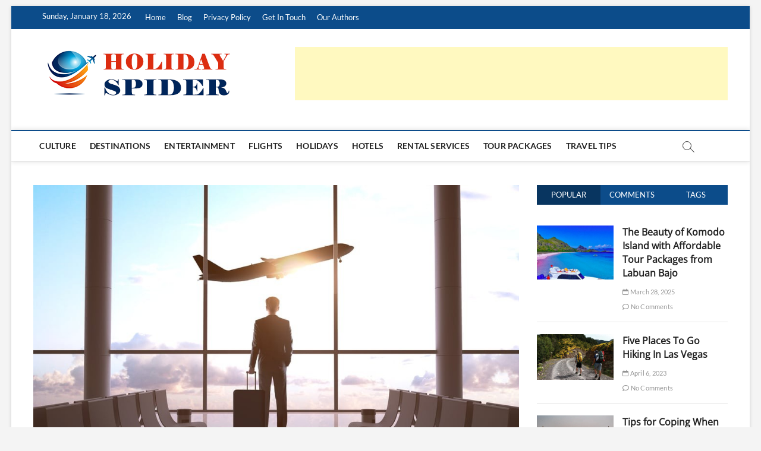

--- FILE ---
content_type: text/html; charset=UTF-8
request_url: https://holidayspider.com/navigating-the-process-a-step-by-step-guide-to-getting-a-business-visa-for-china/
body_size: 15051
content:
<!DOCTYPE html>
<html lang="en-US">
<head>
<meta charset="UTF-8" />
<link rel="profile" href="http://gmpg.org/xfn/11" />
		 		 		 		 		 		 		 		 		 		 <meta name='robots' content='index, follow, max-image-preview:large, max-snippet:-1, max-video-preview:-1' />

	<!-- This site is optimized with the Yoast SEO plugin v26.6 - https://yoast.com/wordpress/plugins/seo/ -->
	<title>Navigating the Process: A Step-by-Step Guide to Getting a Business Visa for China - Holiday Spider</title>
	<link rel="canonical" href="https://holidayspider.com/navigating-the-process-a-step-by-step-guide-to-getting-a-business-visa-for-china/" />
	<meta property="og:locale" content="en_US" />
	<meta property="og:type" content="article" />
	<meta property="og:title" content="Navigating the Process: A Step-by-Step Guide to Getting a Business Visa for China - Holiday Spider" />
	<meta property="og:description" content="Expanding your business to China can be a lucrative venture, but navigating the process of obtaining a business visa can be overwhelming. Understanding the requirements,&hellip;" />
	<meta property="og:url" content="https://holidayspider.com/navigating-the-process-a-step-by-step-guide-to-getting-a-business-visa-for-china/" />
	<meta property="og:site_name" content="Holiday Spider" />
	<meta property="article:published_time" content="2024-03-13T01:19:33+00:00" />
	<meta property="article:modified_time" content="2024-03-13T01:19:35+00:00" />
	<meta property="og:image" content="https://holidayspider.com/wp-content/uploads/2024/03/1691084849123.jpg" />
	<meta property="og:image:width" content="1000" />
	<meta property="og:image:height" content="679" />
	<meta property="og:image:type" content="image/jpeg" />
	<meta name="author" content="holidayspider" />
	<meta name="twitter:card" content="summary_large_image" />
	<meta name="twitter:label1" content="Written by" />
	<meta name="twitter:data1" content="holidayspider" />
	<meta name="twitter:label2" content="Est. reading time" />
	<meta name="twitter:data2" content="3 minutes" />
	<script type="application/ld+json" class="yoast-schema-graph">{"@context":"https://schema.org","@graph":[{"@type":"Article","@id":"https://holidayspider.com/navigating-the-process-a-step-by-step-guide-to-getting-a-business-visa-for-china/#article","isPartOf":{"@id":"https://holidayspider.com/navigating-the-process-a-step-by-step-guide-to-getting-a-business-visa-for-china/"},"author":{"name":"holidayspider","@id":"https://holidayspider.com/#/schema/person/420d20fa4e3c03f5cd52fc0a62165660"},"headline":"Navigating the Process: A Step-by-Step Guide to Getting a Business Visa for China","datePublished":"2024-03-13T01:19:33+00:00","dateModified":"2024-03-13T01:19:35+00:00","mainEntityOfPage":{"@id":"https://holidayspider.com/navigating-the-process-a-step-by-step-guide-to-getting-a-business-visa-for-china/"},"wordCount":534,"commentCount":0,"publisher":{"@id":"https://holidayspider.com/#organization"},"image":{"@id":"https://holidayspider.com/navigating-the-process-a-step-by-step-guide-to-getting-a-business-visa-for-china/#primaryimage"},"thumbnailUrl":"https://holidayspider.com/wp-content/uploads/2024/03/1691084849123.jpg","keywords":["Business Travel Tips to China"],"articleSection":["Business"],"inLanguage":"en-US","potentialAction":[{"@type":"CommentAction","name":"Comment","target":["https://holidayspider.com/navigating-the-process-a-step-by-step-guide-to-getting-a-business-visa-for-china/#respond"]}]},{"@type":"WebPage","@id":"https://holidayspider.com/navigating-the-process-a-step-by-step-guide-to-getting-a-business-visa-for-china/","url":"https://holidayspider.com/navigating-the-process-a-step-by-step-guide-to-getting-a-business-visa-for-china/","name":"Navigating the Process: A Step-by-Step Guide to Getting a Business Visa for China - Holiday Spider","isPartOf":{"@id":"https://holidayspider.com/#website"},"primaryImageOfPage":{"@id":"https://holidayspider.com/navigating-the-process-a-step-by-step-guide-to-getting-a-business-visa-for-china/#primaryimage"},"image":{"@id":"https://holidayspider.com/navigating-the-process-a-step-by-step-guide-to-getting-a-business-visa-for-china/#primaryimage"},"thumbnailUrl":"https://holidayspider.com/wp-content/uploads/2024/03/1691084849123.jpg","datePublished":"2024-03-13T01:19:33+00:00","dateModified":"2024-03-13T01:19:35+00:00","breadcrumb":{"@id":"https://holidayspider.com/navigating-the-process-a-step-by-step-guide-to-getting-a-business-visa-for-china/#breadcrumb"},"inLanguage":"en-US","potentialAction":[{"@type":"ReadAction","target":["https://holidayspider.com/navigating-the-process-a-step-by-step-guide-to-getting-a-business-visa-for-china/"]}]},{"@type":"ImageObject","inLanguage":"en-US","@id":"https://holidayspider.com/navigating-the-process-a-step-by-step-guide-to-getting-a-business-visa-for-china/#primaryimage","url":"https://holidayspider.com/wp-content/uploads/2024/03/1691084849123.jpg","contentUrl":"https://holidayspider.com/wp-content/uploads/2024/03/1691084849123.jpg","width":1000,"height":679,"caption":"Business Travel Tips to China"},{"@type":"BreadcrumbList","@id":"https://holidayspider.com/navigating-the-process-a-step-by-step-guide-to-getting-a-business-visa-for-china/#breadcrumb","itemListElement":[{"@type":"ListItem","position":1,"name":"Home","item":"https://holidayspider.com/"},{"@type":"ListItem","position":2,"name":"Blog","item":"https://holidayspider.com/blog/"},{"@type":"ListItem","position":3,"name":"Navigating the Process: A Step-by-Step Guide to Getting a Business Visa for China"}]},{"@type":"WebSite","@id":"https://holidayspider.com/#website","url":"https://holidayspider.com/","name":"Holiday Spider","description":"","publisher":{"@id":"https://holidayspider.com/#organization"},"potentialAction":[{"@type":"SearchAction","target":{"@type":"EntryPoint","urlTemplate":"https://holidayspider.com/?s={search_term_string}"},"query-input":{"@type":"PropertyValueSpecification","valueRequired":true,"valueName":"search_term_string"}}],"inLanguage":"en-US"},{"@type":"Organization","@id":"https://holidayspider.com/#organization","name":"Holiday Spider","url":"https://holidayspider.com/","logo":{"@type":"ImageObject","inLanguage":"en-US","@id":"https://holidayspider.com/#/schema/logo/image/","url":"https://holidayspider.com/wp-content/uploads/2021/08/logo.png","contentUrl":"https://holidayspider.com/wp-content/uploads/2021/08/logo.png","width":331,"height":90,"caption":"Holiday Spider"},"image":{"@id":"https://holidayspider.com/#/schema/logo/image/"}},{"@type":"Person","@id":"https://holidayspider.com/#/schema/person/420d20fa4e3c03f5cd52fc0a62165660","name":"holidayspider","image":{"@type":"ImageObject","inLanguage":"en-US","@id":"https://holidayspider.com/#/schema/person/image/","url":"https://secure.gravatar.com/avatar/df0ad43a215617d391c5a0b9cdb5f883375e93f4cffc3b3ea5d9d5eb96d2ad97?s=96&d=mm&r=g","contentUrl":"https://secure.gravatar.com/avatar/df0ad43a215617d391c5a0b9cdb5f883375e93f4cffc3b3ea5d9d5eb96d2ad97?s=96&d=mm&r=g","caption":"holidayspider"},"sameAs":["https://holidayspider.com"],"url":"https://holidayspider.com/author/holidayspider/"}]}</script>
	<!-- / Yoast SEO plugin. -->


<link rel="alternate" type="application/rss+xml" title="Holiday Spider &raquo; Feed" href="https://holidayspider.com/feed/" />
<link rel="alternate" type="application/rss+xml" title="Holiday Spider &raquo; Comments Feed" href="https://holidayspider.com/comments/feed/" />
<link rel="alternate" type="application/rss+xml" title="Holiday Spider &raquo; Navigating the Process: A Step-by-Step Guide to Getting a Business Visa for China Comments Feed" href="https://holidayspider.com/navigating-the-process-a-step-by-step-guide-to-getting-a-business-visa-for-china/feed/" />
<link rel="alternate" title="oEmbed (JSON)" type="application/json+oembed" href="https://holidayspider.com/wp-json/oembed/1.0/embed?url=https%3A%2F%2Fholidayspider.com%2Fnavigating-the-process-a-step-by-step-guide-to-getting-a-business-visa-for-china%2F" />
<link rel="alternate" title="oEmbed (XML)" type="text/xml+oembed" href="https://holidayspider.com/wp-json/oembed/1.0/embed?url=https%3A%2F%2Fholidayspider.com%2Fnavigating-the-process-a-step-by-step-guide-to-getting-a-business-visa-for-china%2F&#038;format=xml" />
<style id='wp-img-auto-sizes-contain-inline-css' type='text/css'>
img:is([sizes=auto i],[sizes^="auto," i]){contain-intrinsic-size:3000px 1500px}
/*# sourceURL=wp-img-auto-sizes-contain-inline-css */
</style>

<style id='wp-emoji-styles-inline-css' type='text/css'>

	img.wp-smiley, img.emoji {
		display: inline !important;
		border: none !important;
		box-shadow: none !important;
		height: 1em !important;
		width: 1em !important;
		margin: 0 0.07em !important;
		vertical-align: -0.1em !important;
		background: none !important;
		padding: 0 !important;
	}
/*# sourceURL=wp-emoji-styles-inline-css */
</style>
<link rel='stylesheet' id='wp-block-library-css' href='https://holidayspider.com/wp-includes/css/dist/block-library/style.min.css?ver=6.9' type='text/css' media='all' />
<style id='global-styles-inline-css' type='text/css'>
:root{--wp--preset--aspect-ratio--square: 1;--wp--preset--aspect-ratio--4-3: 4/3;--wp--preset--aspect-ratio--3-4: 3/4;--wp--preset--aspect-ratio--3-2: 3/2;--wp--preset--aspect-ratio--2-3: 2/3;--wp--preset--aspect-ratio--16-9: 16/9;--wp--preset--aspect-ratio--9-16: 9/16;--wp--preset--color--black: #000000;--wp--preset--color--cyan-bluish-gray: #abb8c3;--wp--preset--color--white: #ffffff;--wp--preset--color--pale-pink: #f78da7;--wp--preset--color--vivid-red: #cf2e2e;--wp--preset--color--luminous-vivid-orange: #ff6900;--wp--preset--color--luminous-vivid-amber: #fcb900;--wp--preset--color--light-green-cyan: #7bdcb5;--wp--preset--color--vivid-green-cyan: #00d084;--wp--preset--color--pale-cyan-blue: #8ed1fc;--wp--preset--color--vivid-cyan-blue: #0693e3;--wp--preset--color--vivid-purple: #9b51e0;--wp--preset--gradient--vivid-cyan-blue-to-vivid-purple: linear-gradient(135deg,rgb(6,147,227) 0%,rgb(155,81,224) 100%);--wp--preset--gradient--light-green-cyan-to-vivid-green-cyan: linear-gradient(135deg,rgb(122,220,180) 0%,rgb(0,208,130) 100%);--wp--preset--gradient--luminous-vivid-amber-to-luminous-vivid-orange: linear-gradient(135deg,rgb(252,185,0) 0%,rgb(255,105,0) 100%);--wp--preset--gradient--luminous-vivid-orange-to-vivid-red: linear-gradient(135deg,rgb(255,105,0) 0%,rgb(207,46,46) 100%);--wp--preset--gradient--very-light-gray-to-cyan-bluish-gray: linear-gradient(135deg,rgb(238,238,238) 0%,rgb(169,184,195) 100%);--wp--preset--gradient--cool-to-warm-spectrum: linear-gradient(135deg,rgb(74,234,220) 0%,rgb(151,120,209) 20%,rgb(207,42,186) 40%,rgb(238,44,130) 60%,rgb(251,105,98) 80%,rgb(254,248,76) 100%);--wp--preset--gradient--blush-light-purple: linear-gradient(135deg,rgb(255,206,236) 0%,rgb(152,150,240) 100%);--wp--preset--gradient--blush-bordeaux: linear-gradient(135deg,rgb(254,205,165) 0%,rgb(254,45,45) 50%,rgb(107,0,62) 100%);--wp--preset--gradient--luminous-dusk: linear-gradient(135deg,rgb(255,203,112) 0%,rgb(199,81,192) 50%,rgb(65,88,208) 100%);--wp--preset--gradient--pale-ocean: linear-gradient(135deg,rgb(255,245,203) 0%,rgb(182,227,212) 50%,rgb(51,167,181) 100%);--wp--preset--gradient--electric-grass: linear-gradient(135deg,rgb(202,248,128) 0%,rgb(113,206,126) 100%);--wp--preset--gradient--midnight: linear-gradient(135deg,rgb(2,3,129) 0%,rgb(40,116,252) 100%);--wp--preset--font-size--small: 13px;--wp--preset--font-size--medium: 20px;--wp--preset--font-size--large: 36px;--wp--preset--font-size--x-large: 42px;--wp--preset--spacing--20: 0.44rem;--wp--preset--spacing--30: 0.67rem;--wp--preset--spacing--40: 1rem;--wp--preset--spacing--50: 1.5rem;--wp--preset--spacing--60: 2.25rem;--wp--preset--spacing--70: 3.38rem;--wp--preset--spacing--80: 5.06rem;--wp--preset--shadow--natural: 6px 6px 9px rgba(0, 0, 0, 0.2);--wp--preset--shadow--deep: 12px 12px 50px rgba(0, 0, 0, 0.4);--wp--preset--shadow--sharp: 6px 6px 0px rgba(0, 0, 0, 0.2);--wp--preset--shadow--outlined: 6px 6px 0px -3px rgb(255, 255, 255), 6px 6px rgb(0, 0, 0);--wp--preset--shadow--crisp: 6px 6px 0px rgb(0, 0, 0);}:where(.is-layout-flex){gap: 0.5em;}:where(.is-layout-grid){gap: 0.5em;}body .is-layout-flex{display: flex;}.is-layout-flex{flex-wrap: wrap;align-items: center;}.is-layout-flex > :is(*, div){margin: 0;}body .is-layout-grid{display: grid;}.is-layout-grid > :is(*, div){margin: 0;}:where(.wp-block-columns.is-layout-flex){gap: 2em;}:where(.wp-block-columns.is-layout-grid){gap: 2em;}:where(.wp-block-post-template.is-layout-flex){gap: 1.25em;}:where(.wp-block-post-template.is-layout-grid){gap: 1.25em;}.has-black-color{color: var(--wp--preset--color--black) !important;}.has-cyan-bluish-gray-color{color: var(--wp--preset--color--cyan-bluish-gray) !important;}.has-white-color{color: var(--wp--preset--color--white) !important;}.has-pale-pink-color{color: var(--wp--preset--color--pale-pink) !important;}.has-vivid-red-color{color: var(--wp--preset--color--vivid-red) !important;}.has-luminous-vivid-orange-color{color: var(--wp--preset--color--luminous-vivid-orange) !important;}.has-luminous-vivid-amber-color{color: var(--wp--preset--color--luminous-vivid-amber) !important;}.has-light-green-cyan-color{color: var(--wp--preset--color--light-green-cyan) !important;}.has-vivid-green-cyan-color{color: var(--wp--preset--color--vivid-green-cyan) !important;}.has-pale-cyan-blue-color{color: var(--wp--preset--color--pale-cyan-blue) !important;}.has-vivid-cyan-blue-color{color: var(--wp--preset--color--vivid-cyan-blue) !important;}.has-vivid-purple-color{color: var(--wp--preset--color--vivid-purple) !important;}.has-black-background-color{background-color: var(--wp--preset--color--black) !important;}.has-cyan-bluish-gray-background-color{background-color: var(--wp--preset--color--cyan-bluish-gray) !important;}.has-white-background-color{background-color: var(--wp--preset--color--white) !important;}.has-pale-pink-background-color{background-color: var(--wp--preset--color--pale-pink) !important;}.has-vivid-red-background-color{background-color: var(--wp--preset--color--vivid-red) !important;}.has-luminous-vivid-orange-background-color{background-color: var(--wp--preset--color--luminous-vivid-orange) !important;}.has-luminous-vivid-amber-background-color{background-color: var(--wp--preset--color--luminous-vivid-amber) !important;}.has-light-green-cyan-background-color{background-color: var(--wp--preset--color--light-green-cyan) !important;}.has-vivid-green-cyan-background-color{background-color: var(--wp--preset--color--vivid-green-cyan) !important;}.has-pale-cyan-blue-background-color{background-color: var(--wp--preset--color--pale-cyan-blue) !important;}.has-vivid-cyan-blue-background-color{background-color: var(--wp--preset--color--vivid-cyan-blue) !important;}.has-vivid-purple-background-color{background-color: var(--wp--preset--color--vivid-purple) !important;}.has-black-border-color{border-color: var(--wp--preset--color--black) !important;}.has-cyan-bluish-gray-border-color{border-color: var(--wp--preset--color--cyan-bluish-gray) !important;}.has-white-border-color{border-color: var(--wp--preset--color--white) !important;}.has-pale-pink-border-color{border-color: var(--wp--preset--color--pale-pink) !important;}.has-vivid-red-border-color{border-color: var(--wp--preset--color--vivid-red) !important;}.has-luminous-vivid-orange-border-color{border-color: var(--wp--preset--color--luminous-vivid-orange) !important;}.has-luminous-vivid-amber-border-color{border-color: var(--wp--preset--color--luminous-vivid-amber) !important;}.has-light-green-cyan-border-color{border-color: var(--wp--preset--color--light-green-cyan) !important;}.has-vivid-green-cyan-border-color{border-color: var(--wp--preset--color--vivid-green-cyan) !important;}.has-pale-cyan-blue-border-color{border-color: var(--wp--preset--color--pale-cyan-blue) !important;}.has-vivid-cyan-blue-border-color{border-color: var(--wp--preset--color--vivid-cyan-blue) !important;}.has-vivid-purple-border-color{border-color: var(--wp--preset--color--vivid-purple) !important;}.has-vivid-cyan-blue-to-vivid-purple-gradient-background{background: var(--wp--preset--gradient--vivid-cyan-blue-to-vivid-purple) !important;}.has-light-green-cyan-to-vivid-green-cyan-gradient-background{background: var(--wp--preset--gradient--light-green-cyan-to-vivid-green-cyan) !important;}.has-luminous-vivid-amber-to-luminous-vivid-orange-gradient-background{background: var(--wp--preset--gradient--luminous-vivid-amber-to-luminous-vivid-orange) !important;}.has-luminous-vivid-orange-to-vivid-red-gradient-background{background: var(--wp--preset--gradient--luminous-vivid-orange-to-vivid-red) !important;}.has-very-light-gray-to-cyan-bluish-gray-gradient-background{background: var(--wp--preset--gradient--very-light-gray-to-cyan-bluish-gray) !important;}.has-cool-to-warm-spectrum-gradient-background{background: var(--wp--preset--gradient--cool-to-warm-spectrum) !important;}.has-blush-light-purple-gradient-background{background: var(--wp--preset--gradient--blush-light-purple) !important;}.has-blush-bordeaux-gradient-background{background: var(--wp--preset--gradient--blush-bordeaux) !important;}.has-luminous-dusk-gradient-background{background: var(--wp--preset--gradient--luminous-dusk) !important;}.has-pale-ocean-gradient-background{background: var(--wp--preset--gradient--pale-ocean) !important;}.has-electric-grass-gradient-background{background: var(--wp--preset--gradient--electric-grass) !important;}.has-midnight-gradient-background{background: var(--wp--preset--gradient--midnight) !important;}.has-small-font-size{font-size: var(--wp--preset--font-size--small) !important;}.has-medium-font-size{font-size: var(--wp--preset--font-size--medium) !important;}.has-large-font-size{font-size: var(--wp--preset--font-size--large) !important;}.has-x-large-font-size{font-size: var(--wp--preset--font-size--x-large) !important;}
/*# sourceURL=global-styles-inline-css */
</style>

<style id='classic-theme-styles-inline-css' type='text/css'>
/*! This file is auto-generated */
.wp-block-button__link{color:#fff;background-color:#32373c;border-radius:9999px;box-shadow:none;text-decoration:none;padding:calc(.667em + 2px) calc(1.333em + 2px);font-size:1.125em}.wp-block-file__button{background:#32373c;color:#fff;text-decoration:none}
/*# sourceURL=/wp-includes/css/classic-themes.min.css */
</style>
<link rel='stylesheet' id='magbook-style-css' href='https://holidayspider.com/wp-content/themes/magbook/style.css?ver=6.9' type='text/css' media='all' />
<style id='magbook-style-inline-css' type='text/css'>
#site-branding #site-title, #site-branding #site-description{
			clip: rect(1px, 1px, 1px, 1px);
			position: absolute;
		}
/*# sourceURL=magbook-style-inline-css */
</style>
<link rel='stylesheet' id='font-awesome-css' href='https://holidayspider.com/wp-content/themes/magbook/assets/font-awesome/css/all.min.css?ver=6.9' type='text/css' media='all' />
<link rel='stylesheet' id='magbook-responsive-css' href='https://holidayspider.com/wp-content/themes/magbook/css/responsive.css?ver=6.9' type='text/css' media='all' />
<link rel='stylesheet' id='magbook-google-fonts-css' href='https://holidayspider.com/wp-content/fonts/949eeba68310e8ab09488e9d8fec9f2b.css?ver=6.9' type='text/css' media='all' />
<link rel='stylesheet' id='wp-block-paragraph-css' href='https://holidayspider.com/wp-includes/blocks/paragraph/style.min.css?ver=6.9' type='text/css' media='all' />
<script type="text/javascript" src="https://holidayspider.com/wp-includes/js/jquery/jquery.min.js?ver=3.7.1" id="jquery-core-js"></script>
<script type="text/javascript" src="https://holidayspider.com/wp-includes/js/jquery/jquery-migrate.min.js?ver=3.4.1" id="jquery-migrate-js"></script>
<link rel="https://api.w.org/" href="https://holidayspider.com/wp-json/" /><link rel="alternate" title="JSON" type="application/json" href="https://holidayspider.com/wp-json/wp/v2/posts/5799" /><link rel="EditURI" type="application/rsd+xml" title="RSD" href="https://holidayspider.com/xmlrpc.php?rsd" />
<meta name="generator" content="WordPress 6.9" />
<link rel='shortlink' href='https://holidayspider.com/?p=5799' />
	<meta name="viewport" content="width=device-width" />
	<link rel="icon" href="https://holidayspider.com/wp-content/uploads/2021/08/cropped-icon-32x32.png" sizes="32x32" />
<link rel="icon" href="https://holidayspider.com/wp-content/uploads/2021/08/cropped-icon-192x192.png" sizes="192x192" />
<link rel="apple-touch-icon" href="https://holidayspider.com/wp-content/uploads/2021/08/cropped-icon-180x180.png" />
<meta name="msapplication-TileImage" content="https://holidayspider.com/wp-content/uploads/2021/08/cropped-icon-270x270.png" />
</head>
<body class="wp-singular post-template-default single single-post postid-5799 single-format-standard wp-custom-logo wp-embed-responsive wp-theme-magbook boxed-layout gutenberg n-sld ">
	<div id="page" class="site">
	<a class="skip-link screen-reader-text" href="#site-content-contain">Skip to content</a>
	<!-- Masthead ============================================= -->
	<header id="masthead" class="site-header" role="banner">
		<div class="header-wrap">
						<!-- Top Header============================================= -->
			<div class="top-header">

									<div class="top-bar">
						<div class="wrap">
															<div class="top-bar-date">
									<span>Sunday, January 18, 2026</span>
								</div>
														<nav class="top-bar-menu" role="navigation" aria-label="Topbar Menu">
								<button class="top-menu-toggle" type="button">			
									<i class="fa-solid fa-bars"></i>
							  	</button>
								<ul class="top-menu"><li id="menu-item-5753" class="menu-item menu-item-type-post_type menu-item-object-page menu-item-home menu-item-5753"><a href="https://holidayspider.com/">Home</a></li>
<li id="menu-item-5754" class="menu-item menu-item-type-post_type menu-item-object-page current_page_parent menu-item-5754"><a href="https://holidayspider.com/blog/">Blog</a></li>
<li id="menu-item-5755" class="menu-item menu-item-type-post_type menu-item-object-page menu-item-privacy-policy menu-item-5755"><a rel="privacy-policy" href="https://holidayspider.com/privacy-policy/">Privacy Policy</a></li>
<li id="menu-item-5756" class="menu-item menu-item-type-post_type menu-item-object-page menu-item-5756"><a href="https://holidayspider.com/get-in-touch/">Get In Touch</a></li>
<li id="menu-item-5757" class="menu-item menu-item-type-post_type menu-item-object-page menu-item-5757"><a href="https://holidayspider.com/our-authors/">Our Authors</a></li>
</ul>							</nav> <!-- end .top-bar-menu -->
							<div class="header-social-block"></div><!-- end .header-social-block -->
						</div> <!-- end .wrap -->
					</div> <!-- end .top-bar -->
				
				<!-- Main Header============================================= -->
				<div class="logo-bar"> <div class="wrap"> <div id="site-branding"><a href="https://holidayspider.com/" class="custom-logo-link" rel="home"><img width="331" height="90" src="https://holidayspider.com/wp-content/uploads/2021/08/logo.png" class="custom-logo" alt="Holiday Spider" decoding="async" srcset="https://holidayspider.com/wp-content/uploads/2021/08/logo.png 331w, https://holidayspider.com/wp-content/uploads/2021/08/logo-300x82.png 300w" sizes="(max-width: 331px) 100vw, 331px" /></a><div id="site-detail"> <h2 id="site-title"> 				<a href="https://holidayspider.com/" title="Holiday Spider" rel="home"> Holiday Spider </a>
				 </h2> <!-- end .site-title --> 	
		</div></div>				<div class="advertisement-box">
					<div class="widget_text advertisement-wrap" id="custom_html-3"><div class="textwidget custom-html-widget"><script async src="https://pagead2.googlesyndication.com/pagead/js/adsbygoogle.js"></script>
<!-- 928_News -->
<ins class="adsbygoogle"
     style="display:inline-block;width:728px;height:90px"
     data-ad-client="ca-pub-9599264049790307"
     data-ad-slot="4593809540"></ins>
<script>
     (adsbygoogle = window.adsbygoogle || []).push({});
</script></div></div>				</div> <!-- end .advertisement-box -->
					</div><!-- end .wrap -->
	</div><!-- end .logo-bar -->


				<div id="sticky-header" class="clearfix">
					<div class="wrap">
						<div class="main-header clearfix">

							<!-- Main Nav ============================================= -->
									<div id="site-branding">
			<a href="https://holidayspider.com/" class="custom-logo-link" rel="home"><img width="331" height="90" src="https://holidayspider.com/wp-content/uploads/2021/08/logo.png" class="custom-logo" alt="Holiday Spider" decoding="async" srcset="https://holidayspider.com/wp-content/uploads/2021/08/logo.png 331w, https://holidayspider.com/wp-content/uploads/2021/08/logo-300x82.png 300w" sizes="(max-width: 331px) 100vw, 331px" /></a>		</div> <!-- end #site-branding -->
									<nav id="site-navigation" class="main-navigation clearfix" role="navigation" aria-label="Main Menu">
																
									<button class="menu-toggle" type="button" aria-controls="primary-menu" aria-expanded="false">
										<span class="line-bar"></span>
									</button><!-- end .menu-toggle -->
									<ul id="primary-menu" class="menu nav-menu"><li id="menu-item-964" class="menu-item menu-item-type-taxonomy menu-item-object-category menu-item-964 cl-3"><a href="https://holidayspider.com/category/culture/">Culture</a></li>
<li id="menu-item-967" class="menu-item menu-item-type-taxonomy menu-item-object-category menu-item-967 cl-10"><a href="https://holidayspider.com/category/destinations/">Destinations</a></li>
<li id="menu-item-968" class="menu-item menu-item-type-taxonomy menu-item-object-category menu-item-968 cl-4"><a href="https://holidayspider.com/category/entertainment/">Entertainment</a></li>
<li id="menu-item-5752" class="menu-item menu-item-type-taxonomy menu-item-object-category menu-item-5752 cl-49"><a href="https://holidayspider.com/category/flights/">Flights</a></li>
<li id="menu-item-969" class="menu-item menu-item-type-taxonomy menu-item-object-category menu-item-969 cl-5"><a href="https://holidayspider.com/category/holidays/">Holidays</a></li>
<li id="menu-item-971" class="menu-item menu-item-type-taxonomy menu-item-object-category menu-item-971 cl-9"><a href="https://holidayspider.com/category/hotels/">Hotels</a></li>
<li id="menu-item-970" class="menu-item menu-item-type-taxonomy menu-item-object-category menu-item-970 cl-8"><a href="https://holidayspider.com/category/rental-services/">Rental Services</a></li>
<li id="menu-item-963" class="menu-item menu-item-type-taxonomy menu-item-object-category menu-item-963 cl-7"><a href="https://holidayspider.com/category/tour-packages/">Tour Packages</a></li>
<li id="menu-item-966" class="menu-item menu-item-type-taxonomy menu-item-object-category menu-item-966 cl-6"><a href="https://holidayspider.com/category/travel-tips/">Travel Tips</a></li>
</ul>								</nav> <!-- end #site-navigation -->
															<button id="search-toggle" type="button" class="header-search" type="button"></button>
								<div id="search-box" class="clearfix">
									<form class="search-form" action="https://holidayspider.com/" method="get">
			<label class="screen-reader-text">Search &hellip;</label>
		<input type="search" name="s" class="search-field" placeholder="Search &hellip;" autocomplete="off" />
		<button type="submit" class="search-submit"><i class="fa-solid fa-magnifying-glass"></i></button>
</form> <!-- end .search-form -->								</div>  <!-- end #search-box -->
							
						</div><!-- end .main-header -->
					</div> <!-- end .wrap -->
				</div><!-- end #sticky-header -->

							</div><!-- end .top-header -->
					</div><!-- end .header-wrap -->

		<!-- Breaking News ============================================= -->
		
		<!-- Main Slider ============================================= -->
			</header> <!-- end #masthead -->

	<!-- Main Page Start ============================================= -->
	<div id="site-content-contain" class="site-content-contain">
		<div id="content" class="site-content">
				<div class="wrap">
	<div id="primary" class="content-area">
		<main id="main" class="site-main" role="main">
							<article id="post-5799" class="post-5799 post type-post status-publish format-standard has-post-thumbnail hentry category-business tag-business-travel-tips-to-china">
											<div class="post-image-content">
							<figure class="post-featured-image">
								<img width="1000" height="679" src="https://holidayspider.com/wp-content/uploads/2024/03/1691084849123.jpg" class="attachment-post-thumbnail size-post-thumbnail wp-post-image" alt="Business Travel Tips to China" decoding="async" fetchpriority="high" srcset="https://holidayspider.com/wp-content/uploads/2024/03/1691084849123.jpg 1000w, https://holidayspider.com/wp-content/uploads/2024/03/1691084849123-300x204.jpg 300w, https://holidayspider.com/wp-content/uploads/2024/03/1691084849123-768x521.jpg 768w" sizes="(max-width: 1000px) 100vw, 1000px" />							</figure>
						</div><!-- end.post-image-content -->
										<header class="entry-header">
													<div class="entry-meta">
									<span class="cats-links">
								<a class="cl-2" href="https://holidayspider.com/category/business/">Business</a>
				</span><!-- end .cat-links -->
							</div>
														<h1 class="entry-title">Navigating the Process: A Step-by-Step Guide to Getting a Business Visa for China</h1> <!-- end.entry-title -->
							<div class="entry-meta"><span class="author vcard"><a href="https://holidayspider.com/author/holidayspider/" title="Navigating the Process: A Step-by-Step Guide to Getting a Business Visa for China"><i class="fa-regular fa-user"></i> holidayspider</a></span><span class="posted-on"><a href="https://holidayspider.com/navigating-the-process-a-step-by-step-guide-to-getting-a-business-visa-for-china/" title="March 13, 2024"><i class="fa-regular fa-calendar"></i> March 13, 2024</a></span>										<span class="comments">
										<a href="https://holidayspider.com/navigating-the-process-a-step-by-step-guide-to-getting-a-business-visa-for-china/#respond"><i class="fa-regular fa-comment"></i> No Comments</a> </span>
																	<span class="tag-links">
										<a href="https://holidayspider.com/tag/business-travel-tips-to-china/" rel="tag">Business Travel Tips to China</a>									</span> <!-- end .tag-links -->
								</div> <!-- end .entry-meta -->					</header> <!-- end .entry-header -->
					<div class="entry-content">
							
<p>Expanding your business to China can be a lucrative venture, but navigating the process of obtaining a business visa can be overwhelming. Understanding the requirements, procedures, and documentation necessary for a successful visa application is crucial for a smooth entry into the Chinese market. Understanding the types of business visas available in China is essential for anyone looking to conduct business in the country. China offers multiple types of business visas, each tailored to different business activities and durations of stay. The most common <a href="https://traveltillyoudrop.com/business-travel-to-china-tips/">Business Travel Tips to China</a> includes the M visa, F visa, and Z visa.</p>



<p>The M visa is suitable for individuals visiting China for commercial and trade activities. It is typically issued for short-term business visits and allows holders to stay in China for up to 30-90 days per entry, depending on the visa type. The F visa is designed for individuals attending trade fairs, exhibitions, and business conferences in China. This visa is ideal for short-term business visits and allows holders to stay in the country for a limited period. The Z visa, also known as the work visa, is required for individuals seeking employment in China.&nbsp;</p>



<p><strong>Gathering the required documents for a Chinese business visa</strong></p>



<p>When applying for a business visa to China, gathering the required documents is a critical step in the process. The specific documentation needed may vary depending on your nationality and the purpose of your visit, but there are some common documents that are typically required. To start, you will need a valid passport with at least six months of validity remaining and at least one blank visa page. You will also need to complete a visa application form, which can usually be downloaded from the Chinese embassy or consulate&#8217;s website. Additionally, you will need a passport-sized photo taken within the last six months.</p>



<p><strong>Completing the visa application process</strong></p>



<p>Completing the visa application process for China can seem daunting, but with a clear step-by-step guide, it becomes much more manageable. The first step is to gather all necessary documents, including your passport, a recent passport-sized photo, a completed visa application form, and any supporting documents required by the Chinese consulate. Make sure to double-check the specific requirements for your type of business visa. Next, you will need to submit your application to the Chinese consulate or visa center. Be prepared to pay the visa fee and any additional service fees. It is essential to follow the instructions for submission carefully to ensure that your application is processed promptly. After submitting your application, you may need to attend an interview or provide additional information if requested.</p>



<p><strong>Attending the visa interview and final steps</strong></p>



<p>Attending the visa interview and completing the final steps are crucial parts of obtaining a business visa for China. The visa interview is typically the last step in the application process and is an opportunity for the consular officer to ask any final questions and verify the information provided in your application. It is essential to arrive prepared and organized for the interview, bringing all necessary documents and being ready to discuss your business activities in China.</p>
			
					</div><!-- end .entry-content -->
									</article><!-- end .post -->
				
<div id="comments" class="comments-area">
				<div id="respond" class="comment-respond">
		<h3 id="reply-title" class="comment-reply-title">Leave a Reply <small><a rel="nofollow" id="cancel-comment-reply-link" href="/navigating-the-process-a-step-by-step-guide-to-getting-a-business-visa-for-china/#respond" style="display:none;">Cancel reply</a></small></h3><form action="https://holidayspider.com/wp-comments-post.php" method="post" id="commentform" class="comment-form"><p class="comment-notes"><span id="email-notes">Your email address will not be published.</span> <span class="required-field-message">Required fields are marked <span class="required">*</span></span></p><p class="comment-form-comment"><label for="comment">Comment <span class="required">*</span></label> <textarea id="comment" name="comment" cols="45" rows="8" maxlength="65525" required></textarea></p><p class="comment-form-author"><label for="author">Name <span class="required">*</span></label> <input id="author" name="author" type="text" value="" size="30" maxlength="245" autocomplete="name" required /></p>
<p class="comment-form-email"><label for="email">Email <span class="required">*</span></label> <input id="email" name="email" type="email" value="" size="30" maxlength="100" aria-describedby="email-notes" autocomplete="email" required /></p>
<p class="comment-form-url"><label for="url">Website</label> <input id="url" name="url" type="url" value="" size="30" maxlength="200" autocomplete="url" /></p>
<p class="comment-form-cookies-consent"><input id="wp-comment-cookies-consent" name="wp-comment-cookies-consent" type="checkbox" value="yes" /> <label for="wp-comment-cookies-consent">Save my name, email, and website in this browser for the next time I comment.</label></p>
<p class="form-submit"><input name="submit" type="submit" id="submit" class="submit" value="Post Comment" /> <input type='hidden' name='comment_post_ID' value='5799' id='comment_post_ID' />
<input type='hidden' name='comment_parent' id='comment_parent' value='0' />
</p><p style="display: none;"><input type="hidden" id="akismet_comment_nonce" name="akismet_comment_nonce" value="cd53088365" /></p><p style="display: none !important;" class="akismet-fields-container" data-prefix="ak_"><label>&#916;<textarea name="ak_hp_textarea" cols="45" rows="8" maxlength="100"></textarea></label><input type="hidden" id="ak_js_1" name="ak_js" value="69"/><script>document.getElementById( "ak_js_1" ).setAttribute( "value", ( new Date() ).getTime() );</script></p></form>	</div><!-- #respond -->
	</div> <!-- .comments-area -->
	<nav class="navigation post-navigation" aria-label="Posts">
		<h2 class="screen-reader-text">Post navigation</h2>
		<div class="nav-links"><div class="nav-previous"><a href="https://holidayspider.com/walking-the-camino-del-norte-a-coastal-adventure-with-breathtaking-views/" rel="prev"><span class="meta-nav" aria-hidden="true">Previous</span> <span class="screen-reader-text">Previous post:</span> <span class="post-title">Walking the Camino del Norte: A Coastal Adventure with Breathtaking Views</span></a></div><div class="nav-next"><a href="https://holidayspider.com/toronto-wedding-limo-making-your-day-unique/" rel="next"><span class="meta-nav" aria-hidden="true">Next</span> <span class="screen-reader-text">Next post:</span> <span class="post-title">Toronto Wedding Limo: Making Your Day Unique</span></a></div></div>
	</nav>		</main><!-- end #main -->
	</div> <!-- #primary -->

<aside id="secondary" class="widget-area" role="complementary" aria-label="Side Sidebar">
    <aside id="magbook_tab_widgets-4" class="widget widget-tab-box">		<div class="tab-wrapper">
			<div class="tab-menu">
				<button class="active" type="button">Popular</button>
				<button type="button">Comments</button>
				<button type="button">Tags</button>
			</div>
			<div class="tabs-container">
				<div class="tab-content">
					<div class="mb-popular">
														<div class="mb-post post-5810 post type-post status-publish format-standard has-post-thumbnail hentry category-tour-packages tag-komodo-island-tour-packages">
																			<figure class="mb-featured-image">
											<a href="https://holidayspider.com/the-beauty-of-komodo-island-with-affordable-tour-packages-from-labuan-bajo/" title="The Beauty of Komodo Island with Affordable Tour Packages from Labuan Bajo"><img width="700" height="496" src="https://holidayspider.com/wp-content/uploads/2025/03/Boat-for-group-from-Labuan-Bajo-to-Padar-Island-Pink-Beach-and-Komodo-National-park-870x555-1-700x496.jpg" class="attachment-magbook-featured-image size-magbook-featured-image wp-post-image" alt="Komodo Island Tour Packages" decoding="async" loading="lazy" /></a>
										</figure> <!-- end.post-featured-image -->
																		<div class="mb-content">
										<h3 class="mb-title"><a href="https://holidayspider.com/the-beauty-of-komodo-island-with-affordable-tour-packages-from-labuan-bajo/" rel="bookmark">The Beauty of Komodo Island with Affordable Tour Packages from Labuan Bajo</a></h3>										<div class="mb-entry-meta">
											<span class="author vcard"><a href="https://holidayspider.com/author/holidayspider/" title="The Beauty of Komodo Island with Affordable Tour Packages from Labuan Bajo"><i class="fa-regular fa-user"></i> holidayspider</a></span><span class="posted-on"><a href="https://holidayspider.com/the-beauty-of-komodo-island-with-affordable-tour-packages-from-labuan-bajo/" title="March 28, 2025"><i class="fa-regular fa-calendar"></i> March 28, 2025</a></span>													<span class="comments">
													<a href="https://holidayspider.com/the-beauty-of-komodo-island-with-affordable-tour-packages-from-labuan-bajo/#respond"><i class="fa-regular fa-comment"></i> No Comments</a> </span>
																					</div> <!-- end .mb-entry-meta -->
									</div> <!-- end .mb-content -->
								</div><!-- end .mb-post -->
															<div class="mb-post post-988 post type-post status-publish format-standard has-post-thumbnail hentry category-destinations category-travel-tips">
																			<figure class="mb-featured-image">
											<a href="https://holidayspider.com/five-places-to-go-hiking-in-las-vegas/" title="Five Places To Go Hiking In Las Vegas"><img width="700" height="416" src="https://holidayspider.com/wp-content/uploads/2021/09/hike-892919_1280_20210313155624.jpg" class="attachment-magbook-featured-image size-magbook-featured-image wp-post-image" alt="Five Places To Go Hiking In Las Vegas" decoding="async" loading="lazy" srcset="https://holidayspider.com/wp-content/uploads/2021/09/hike-892919_1280_20210313155624.jpg 1200w, https://holidayspider.com/wp-content/uploads/2021/09/hike-892919_1280_20210313155624-300x178.jpg 300w, https://holidayspider.com/wp-content/uploads/2021/09/hike-892919_1280_20210313155624-1024x608.jpg 1024w, https://holidayspider.com/wp-content/uploads/2021/09/hike-892919_1280_20210313155624-768x456.jpg 768w" sizes="auto, (max-width: 700px) 100vw, 700px" /></a>
										</figure> <!-- end.post-featured-image -->
																		<div class="mb-content">
										<h3 class="mb-title"><a href="https://holidayspider.com/five-places-to-go-hiking-in-las-vegas/" rel="bookmark">Five Places To Go Hiking In Las Vegas</a></h3>										<div class="mb-entry-meta">
											<span class="author vcard"><a href="https://holidayspider.com/author/holidayspider/" title="Five Places To Go Hiking In Las Vegas"><i class="fa-regular fa-user"></i> holidayspider</a></span><span class="posted-on"><a href="https://holidayspider.com/five-places-to-go-hiking-in-las-vegas/" title="April 6, 2023"><i class="fa-regular fa-calendar"></i> April 6, 2023</a></span>													<span class="comments">
													<a href="https://holidayspider.com/five-places-to-go-hiking-in-las-vegas/#respond"><i class="fa-regular fa-comment"></i> No Comments</a> </span>
																					</div> <!-- end .mb-entry-meta -->
									</div> <!-- end .mb-content -->
								</div><!-- end .mb-post -->
															<div class="mb-post post-993 post type-post status-publish format-standard has-post-thumbnail hentry category-travel-tips tag-hotels-in-delhi tag-tips-for-traveling-to-delhi tag-tourists-place-in-delhi">
																			<figure class="mb-featured-image">
											<a href="https://holidayspider.com/tips-for-coping-when-traveling-to-delhi-india/" title="Tips for Coping When Traveling to Delhi, India"><img width="700" height="449" src="https://holidayspider.com/wp-content/uploads/2021/09/Delhi-post1.webp" class="attachment-magbook-featured-image size-magbook-featured-image wp-post-image" alt="Tips for Coping When Traveling to Delhi, India" decoding="async" loading="lazy" srcset="https://holidayspider.com/wp-content/uploads/2021/09/Delhi-post1.webp 800w, https://holidayspider.com/wp-content/uploads/2021/09/Delhi-post1-300x192.webp 300w, https://holidayspider.com/wp-content/uploads/2021/09/Delhi-post1-768x492.webp 768w" sizes="auto, (max-width: 700px) 100vw, 700px" /></a>
										</figure> <!-- end.post-featured-image -->
																		<div class="mb-content">
										<h3 class="mb-title"><a href="https://holidayspider.com/tips-for-coping-when-traveling-to-delhi-india/" rel="bookmark">Tips for Coping When Traveling to Delhi, India</a></h3>										<div class="mb-entry-meta">
											<span class="author vcard"><a href="https://holidayspider.com/author/holidayspider/" title="Tips for Coping When Traveling to Delhi, India"><i class="fa-regular fa-user"></i> holidayspider</a></span><span class="posted-on"><a href="https://holidayspider.com/tips-for-coping-when-traveling-to-delhi-india/" title="June 16, 2023"><i class="fa-regular fa-calendar"></i> June 16, 2023</a></span>													<span class="comments">
													<a href="https://holidayspider.com/tips-for-coping-when-traveling-to-delhi-india/#respond"><i class="fa-regular fa-comment"></i> No Comments</a> </span>
																					</div> <!-- end .mb-entry-meta -->
									</div> <!-- end .mb-content -->
								</div><!-- end .mb-post -->
															<div class="mb-post post-996 post type-post status-publish format-standard has-post-thumbnail hentry category-travel-tips tag-apartments-on-rent-in-hyderabad tag-hotels-in-hyderabad">
																			<figure class="mb-featured-image">
											<a href="https://holidayspider.com/exploring-hyderabad-india-and-tips-for-locating-properties/" title="Exploring Hyderabad, India and Tips for Locating Properties"><img width="700" height="467" src="https://holidayspider.com/wp-content/uploads/2021/09/Mecca-Masjid-1.webp" class="attachment-magbook-featured-image size-magbook-featured-image wp-post-image" alt="Exploring Hyderabad, India and Tips for Locating Properties" decoding="async" loading="lazy" srcset="https://holidayspider.com/wp-content/uploads/2021/09/Mecca-Masjid-1.webp 810w, https://holidayspider.com/wp-content/uploads/2021/09/Mecca-Masjid-1-300x200.webp 300w, https://holidayspider.com/wp-content/uploads/2021/09/Mecca-Masjid-1-768x512.webp 768w, https://holidayspider.com/wp-content/uploads/2021/09/Mecca-Masjid-1-360x240.webp 360w" sizes="auto, (max-width: 700px) 100vw, 700px" /></a>
										</figure> <!-- end.post-featured-image -->
																		<div class="mb-content">
										<h3 class="mb-title"><a href="https://holidayspider.com/exploring-hyderabad-india-and-tips-for-locating-properties/" rel="bookmark">Exploring Hyderabad, India and Tips for Locating Properties</a></h3>										<div class="mb-entry-meta">
											<span class="author vcard"><a href="https://holidayspider.com/author/holidayspider/" title="Exploring Hyderabad, India and Tips for Locating Properties"><i class="fa-regular fa-user"></i> holidayspider</a></span><span class="posted-on"><a href="https://holidayspider.com/exploring-hyderabad-india-and-tips-for-locating-properties/" title="June 11, 2023"><i class="fa-regular fa-calendar"></i> June 11, 2023</a></span>													<span class="comments">
													<a href="https://holidayspider.com/exploring-hyderabad-india-and-tips-for-locating-properties/#respond"><i class="fa-regular fa-comment"></i> No Comments</a> </span>
																					</div> <!-- end .mb-entry-meta -->
									</div> <!-- end .mb-content -->
								</div><!-- end .mb-post -->
															<div class="mb-post post-1002 post type-post status-publish format-standard has-post-thumbnail hentry category-destinations tag-sri-lanka-restaurants tag-trip-to-sri-lanka">
																			<figure class="mb-featured-image">
											<a href="https://holidayspider.com/adventurous-trip-to-sri-lanka-an-ideal-comfort-zone/" title="Adventurous Trip To Sri Lanka &#8211; An Ideal Comfort Zone"><img width="700" height="467" src="https://holidayspider.com/wp-content/uploads/2021/09/image_processing20210827-4-18uajt1.jpg" class="attachment-magbook-featured-image size-magbook-featured-image wp-post-image" alt="Adventurous Trip To Sri Lanka - An Ideal Comfort Zone" decoding="async" loading="lazy" srcset="https://holidayspider.com/wp-content/uploads/2021/09/image_processing20210827-4-18uajt1.jpg 700w, https://holidayspider.com/wp-content/uploads/2021/09/image_processing20210827-4-18uajt1-300x200.jpg 300w, https://holidayspider.com/wp-content/uploads/2021/09/image_processing20210827-4-18uajt1-360x240.jpg 360w" sizes="auto, (max-width: 700px) 100vw, 700px" /></a>
										</figure> <!-- end.post-featured-image -->
																		<div class="mb-content">
										<h3 class="mb-title"><a href="https://holidayspider.com/adventurous-trip-to-sri-lanka-an-ideal-comfort-zone/" rel="bookmark">Adventurous Trip To Sri Lanka &#8211; An Ideal Comfort Zone</a></h3>										<div class="mb-entry-meta">
											<span class="author vcard"><a href="https://holidayspider.com/author/holidayspider/" title="Adventurous Trip To Sri Lanka &#8211; An Ideal Comfort Zone"><i class="fa-regular fa-user"></i> holidayspider</a></span><span class="posted-on"><a href="https://holidayspider.com/adventurous-trip-to-sri-lanka-an-ideal-comfort-zone/" title="April 28, 2023"><i class="fa-regular fa-calendar"></i> April 28, 2023</a></span>													<span class="comments">
													<a href="https://holidayspider.com/adventurous-trip-to-sri-lanka-an-ideal-comfort-zone/#respond"><i class="fa-regular fa-comment"></i> No Comments</a> </span>
																					</div> <!-- end .mb-entry-meta -->
									</div> <!-- end .mb-content -->
								</div><!-- end .mb-post -->
												</div> <!-- end .mb-popular -->
				</div><!-- end .tab-content -->
				<div class="tab-content">
					<div class="mb-comments">
														<article class="mb-comment-body">
									<div class="mb-comment-content">
										<a href="https://holidayspider.com/getaways-to-kanatal-uttarakhand-ultimate-travel-guide%ef%bf%bc/#comment-326">
											Best IPTV uk Subscription 2024...										</a>
									</div><!-- .comment-content -->
									<div class="mb-comment-meta">
										<div class="comment-author">
											<a href="https://holidayspider.com/getaways-to-kanatal-uttarakhand-ultimate-travel-guide%ef%bf%bc/#comment-326">
											<img alt='' src='https://secure.gravatar.com/avatar/1d4839001a34d30e9cc558c07a67274728a0d02563e227352f130f32338bb0a9?s=50&#038;d=mm&#038;r=g' srcset='https://secure.gravatar.com/avatar/1d4839001a34d30e9cc558c07a67274728a0d02563e227352f130f32338bb0a9?s=100&#038;d=mm&#038;r=g 2x' class='avatar avatar-50 photo' height='50' width='50' loading='lazy' decoding='async'/>     
										</a>     
											<span> theskyiptv </span>		
										</div><!-- .comment-author -->
										<div class="comment-metadata">
											<time datetime="February 22, 2024 @ 2:26 PM">February 22, 2024 @ 2:26 PM</time>
										</div> <!-- .comment-metadata -->
									</div> <!-- end .mb-comment-meta -->
								</article> <!-- end .mb-comment-body -->
															<article class="mb-comment-body">
									<div class="mb-comment-content">
										<a href="https://holidayspider.com/looking-for-ways-to-save-money-on-your-holiday-trips-here-are-some-methods/#comment-182">
											Great Article, well explained each...										</a>
									</div><!-- .comment-content -->
									<div class="mb-comment-meta">
										<div class="comment-author">
											<a href="https://holidayspider.com/looking-for-ways-to-save-money-on-your-holiday-trips-here-are-some-methods/#comment-182">
											<img alt='' src='https://secure.gravatar.com/avatar/fc09d7fced6716022ae183567c7992e4a592f9c7ebd221e31fed1a3a25fa2266?s=50&#038;d=mm&#038;r=g' srcset='https://secure.gravatar.com/avatar/fc09d7fced6716022ae183567c7992e4a592f9c7ebd221e31fed1a3a25fa2266?s=100&#038;d=mm&#038;r=g 2x' class='avatar avatar-50 photo' height='50' width='50' loading='lazy' decoding='async'/>     
										</a>     
											<span> Deltin </span>		
										</div><!-- .comment-author -->
										<div class="comment-metadata">
											<time datetime="November 1, 2022 @ 12:18 PM">November 1, 2022 @ 12:18 PM</time>
										</div> <!-- .comment-metadata -->
									</div> <!-- end .mb-comment-meta -->
								</article> <!-- end .mb-comment-body -->
															<article class="mb-comment-body">
									<div class="mb-comment-content">
										<a href="https://holidayspider.com/looking-for-ways-to-save-money-on-your-holiday-trips-here-are-some-methods/#comment-179">
											Itts sufh aas you learn...										</a>
									</div><!-- .comment-content -->
									<div class="mb-comment-meta">
										<div class="comment-author">
											<a href="https://holidayspider.com/looking-for-ways-to-save-money-on-your-holiday-trips-here-are-some-methods/#comment-179">
											<img alt='' src='https://secure.gravatar.com/avatar/1e7358d6dbe13074ccd05b938bd42d9abc054bf096725f0e4cb998dbdf002500?s=50&#038;d=mm&#038;r=g' srcset='https://secure.gravatar.com/avatar/1e7358d6dbe13074ccd05b938bd42d9abc054bf096725f0e4cb998dbdf002500?s=100&#038;d=mm&#038;r=g 2x' class='avatar avatar-50 photo' height='50' width='50' loading='lazy' decoding='async'/>     
										</a>     
											<span> csf </span>		
										</div><!-- .comment-author -->
										<div class="comment-metadata">
											<time datetime="October 15, 2022 @ 10:12 AM">October 15, 2022 @ 10:12 AM</time>
										</div> <!-- .comment-metadata -->
									</div> <!-- end .mb-comment-meta -->
								</article> <!-- end .mb-comment-body -->
															<article class="mb-comment-body">
									<div class="mb-comment-content">
										<a href="https://holidayspider.com/no-hard-times-with-the-limo-services-find-the-best-choices/#comment-174">
											[&#8230;] 88127172741526055384560383109912565165886727809758224986979625282739790249764103618540574575938566884929983179229956931 [&#8230;]										</a>
									</div><!-- .comment-content -->
									<div class="mb-comment-meta">
										<div class="comment-author">
											<a href="https://holidayspider.com/no-hard-times-with-the-limo-services-find-the-best-choices/#comment-174">
											<img alt='' src='https://secure.gravatar.com/avatar/?s=50&#038;d=mm&#038;r=g' srcset='https://secure.gravatar.com/avatar/?s=100&#038;d=mm&#038;r=g 2x' class='avatar avatar-50 photo avatar-default' height='50' width='50' loading='lazy' decoding='async'/>     
										</a>     
											<span> 1659432884285 Three Simple Tips For Achievement In Your Own House Based Business - reconfirmationcity </span>		
										</div><!-- .comment-author -->
										<div class="comment-metadata">
											<time datetime="August 2, 2022 @ 9:54 AM">August 2, 2022 @ 9:54 AM</time>
										</div> <!-- .comment-metadata -->
									</div> <!-- end .mb-comment-meta -->
								</article> <!-- end .mb-comment-body -->
															<article class="mb-comment-body">
									<div class="mb-comment-content">
										<a href="https://holidayspider.com/no-hard-times-with-the-limo-services-find-the-best-choices/#comment-173">
											[&#8230;] 688980246221994712160422503379208657420552864420883030929272905256464351446 Post navigation &larr;...										</a>
									</div><!-- .comment-content -->
									<div class="mb-comment-meta">
										<div class="comment-author">
											<a href="https://holidayspider.com/no-hard-times-with-the-limo-services-find-the-best-choices/#comment-173">
											<img alt='' src='https://secure.gravatar.com/avatar/?s=50&#038;d=mm&#038;r=g' srcset='https://secure.gravatar.com/avatar/?s=100&#038;d=mm&#038;r=g 2x' class='avatar avatar-50 photo avatar-default' height='50' width='50' loading='lazy' decoding='async'/>     
										</a>     
											<span> 1659232880638 Fix My Slow Laptop Or Computer! 5 Proven Methods - uiiaowusx </span>		
										</div><!-- .comment-author -->
										<div class="comment-metadata">
											<time datetime="July 31, 2022 @ 2:01 AM">July 31, 2022 @ 2:01 AM</time>
										</div> <!-- .comment-metadata -->
									</div> <!-- end .mb-comment-meta -->
								</article> <!-- end .mb-comment-body -->
												</div> <!-- end .mb-comments -->
				</div><!-- end .tab-content -->
				<div class="tab-content">
					<div class="mb-tag-cloud">
						<div class="mb-tags">
							    
										<a href="https://holidayspider.com/tag/air-hostess/">air hostess</a>      
										    
										<a href="https://holidayspider.com/tag/apartments-on-rent-in-hyderabad/">Apartments on rent in Hyderabad</a>      
										    
										<a href="https://holidayspider.com/tag/bali-travel-attractions/">Bali Travel Attractions</a>      
										    
										<a href="https://holidayspider.com/tag/beijing-travel-tips/">Beijing Travel Tips</a>      
										    
										<a href="https://holidayspider.com/tag/bhutan-honeymoon-packages/">Bhutan Honeymoon Packages</a>      
										    
										<a href="https://holidayspider.com/tag/boat-tour-from-lagos/">boat tour from lagos</a>      
										    
										<a href="https://holidayspider.com/tag/booking-a-taxi-ride/">booking a taxi ride</a>      
										    
										<a href="https://holidayspider.com/tag/business-travel-tips-to-china/">Business Travel Tips to China</a>      
										    
										<a href="https://holidayspider.com/tag/cadillac-xt5/">Cadillac XT5</a>      
										    
										<a href="https://holidayspider.com/tag/camping/">camping</a>      
										    
										<a href="https://holidayspider.com/tag/car-rental-in-denver-airport/">Car Rental in Denver Airport</a>      
										    
										<a href="https://holidayspider.com/tag/cheapest-car-rental-in-denver-airport/">cheapest car rental in Denver airport</a>      
										    
										<a href="https://holidayspider.com/tag/chinese-restaurant-in-mumbai/">Chinese Restaurant in Mumbai</a>      
										    
										<a href="https://holidayspider.com/tag/desert-safari/">desert safari</a>      
										    
										<a href="https://holidayspider.com/tag/desert-safari-dubai/">desert safari dubai</a>      
										    
										<a href="https://holidayspider.com/tag/dolphins-from-albufeira/">dolphins from Albufeira</a>      
										    
										<a href="https://holidayspider.com/tag/driftwood-hotel-leh/">Driftwood Hotel Leh</a>      
										    
										<a href="https://holidayspider.com/tag/dubai-city-tour/">dubai city tour</a>      
										    
										<a href="https://holidayspider.com/tag/dubai-desert-safari/">dubai desert safari</a>      
										    
										<a href="https://holidayspider.com/tag/extraordinary-journeys/">Extraordinary Journeys</a>      
										    
										<a href="https://holidayspider.com/tag/french-polynesia-island/">French Polynesia Island</a>      
										    
										<a href="https://holidayspider.com/tag/fun-in-scuba-diving/">Fun In Scuba Diving</a>      
										    
										<a href="https://holidayspider.com/tag/hanoi-city-tour/">Hanoi city tour</a>      
										    
										<a href="https://holidayspider.com/tag/high-quality-hotel/">high-quality hotel</a>      
										    
										<a href="https://holidayspider.com/tag/holiday-to-greece/">Holiday to Greece</a>      
										    
										<a href="https://holidayspider.com/tag/hotels-in-delhi/">Hotels in delhi</a>      
										    
										<a href="https://holidayspider.com/tag/hotels-in-hyderabad/">Hotels in Hyderabad</a>      
										    
										<a href="https://holidayspider.com/tag/hotels-in-leh/">hotels in Leh</a>      
										    
										<a href="https://holidayspider.com/tag/indian-holiday-destinations/">Indian holiday destinations</a>      
										    
										<a href="https://holidayspider.com/tag/irctc-train-running-status/">IRCTC train running status</a>      
										    
										<a href="https://holidayspider.com/tag/japanese-restaurant-in-mumbai/">Japanese restaurant in Mumbai</a>      
										    
										<a href="https://holidayspider.com/tag/jet-airways/">JET AIRWAYS</a>      
										    
										<a href="https://holidayspider.com/tag/jibhi-tirthan/">jibhi tirthan</a>      
										    
										<a href="https://holidayspider.com/tag/jungle-trek-machu-picchu/">Jungle Trek Machu Picchu</a>      
										    
										<a href="https://holidayspider.com/tag/kanatal/">kanatal</a>      
										    
										<a href="https://holidayspider.com/tag/kodachadri-trek/">kodachadri trek</a>      
										    
										<a href="https://holidayspider.com/tag/komodo-island-tour-packages/">Komodo Island Tour Packages</a>      
										    
										<a href="https://holidayspider.com/tag/kullu/">kullu</a>      
										    
										<a href="https://holidayspider.com/tag/ladakh-tour-packages/">Ladakh Tour Packages</a>      
										    
										<a href="https://holidayspider.com/tag/limo-services/">Limo Services</a>      
										    
										<a href="https://holidayspider.com/tag/london-pubs/">London pubs</a>      
										    
										<a href="https://holidayspider.com/tag/luxury-holiday-to-greece/">Luxury Holiday to Greece</a>      
										    
										<a href="https://holidayspider.com/tag/luxury-hotels/">Luxury Hotels</a>      
										    
										<a href="https://holidayspider.com/tag/luxury-hotels-in-goa/">Luxury Hotels in Goa</a>      
										    
										<a href="https://holidayspider.com/tag/monthly-car-hire-dubai/">Monthly car Hire Dubai</a>      
										    
										<a href="https://holidayspider.com/tag/mount-rinjani-trekking/">Mount Rinjani Trekking</a>      
										    
										<a href="https://holidayspider.com/tag/mumbai-tours/">Mumbai Tours</a>      
										    
										<a href="https://holidayspider.com/tag/noise-canceling-headphones/">noise-canceling headphones</a>      
										    
										<a href="https://holidayspider.com/tag/places-to-visit-near-bangalore/">places to visit near Bangalore</a>      
										    
										<a href="https://holidayspider.com/tag/places-to-visit-near-bangalore-within-100-kms/">places to visit near Bangalore within 100 kms</a>      
										    
										<a href="https://holidayspider.com/tag/plan-holidays-to-greece/">plan holidays to Greece</a>      
										    
										<a href="https://holidayspider.com/tag/popular-hotels-and-resorts/">popular hotels and resorts</a>      
										    
										<a href="https://holidayspider.com/tag/scuba-diver/">SCUBA DIVER</a>      
										    
										<a href="https://holidayspider.com/tag/scuba-diving-in-tulum/">Scuba diving in Tulum</a>      
										    
										<a href="https://holidayspider.com/tag/sfo-to-blr/">SFO to BLR</a>      
										    
										<a href="https://holidayspider.com/tag/skandagiri/">skandagiri</a>      
										    
										<a href="https://holidayspider.com/tag/sri-lanka-restaurants/">Sri Lanka restaurants</a>      
										    
										<a href="https://holidayspider.com/tag/stray-kids-concerts-2022/">Stray Kids Concerts 2022</a>      
										    
										<a href="https://holidayspider.com/tag/stray-kids-concerts-tickets/">Stray Kids Concerts Tickets</a>      
										    
										<a href="https://holidayspider.com/tag/the-tour-cave-bengali/">the tour cave Bengali</a>      
										    
										<a href="https://holidayspider.com/tag/ticket2concwert/">ticket2concwert</a>      
										    
										<a href="https://holidayspider.com/tag/tips-for-traveling-to-delhi/">Tips for Traveling to Delhi</a>      
										    
										<a href="https://holidayspider.com/tag/toronto-wedding-limo/">Toronto Wedding Limo</a>      
										    
										<a href="https://holidayspider.com/tag/tourists-place-in-delhi/">Tourists Place in Delhi</a>      
										    
										<a href="https://holidayspider.com/tag/training/">training</a>      
										    
										<a href="https://holidayspider.com/tag/travel-guide/">Travel Guide</a>      
										    
										<a href="https://holidayspider.com/tag/trekking/">trekking</a>      
										    
										<a href="https://holidayspider.com/tag/trip-to-brisbane/">trip to Brisbane</a>      
										    
										<a href="https://holidayspider.com/tag/trip-to-leh/">trip to Leh</a>      
										    
										<a href="https://holidayspider.com/tag/trip-to-shimla-and-manali-from-mumbai/">trip to Shimla and Manali from Mumbai</a>      
										    
										<a href="https://holidayspider.com/tag/trip-to-sri-lanka/">Trip To Sri Lanka</a>      
										    
										<a href="https://holidayspider.com/tag/vietnam-tour-packages/">Vietnam Tour Packages</a>      
																</div>
					</div>
					<!-- end .widget_tag_cloud -->		
				</div><!-- end .tab-content -->
			</div><!-- end .tabs-container -->
		</div> <!-- end .tab-wrapper -->
		</aside><aside id="categories-4" class="widget widget_categories"><h2 class="widget-title">Categories</h2>
			<ul>
					<li class="cat-item cat-item-2"><a href="https://holidayspider.com/category/business/">Business</a> (2)
</li>
	<li class="cat-item cat-item-10"><a href="https://holidayspider.com/category/destinations/">Destinations</a> (5)
</li>
	<li class="cat-item cat-item-4"><a href="https://holidayspider.com/category/entertainment/">Entertainment</a> (6)
</li>
	<li class="cat-item cat-item-49"><a href="https://holidayspider.com/category/flights/">Flights</a> (1)
</li>
	<li class="cat-item cat-item-5"><a href="https://holidayspider.com/category/holidays/">Holidays</a> (4)
</li>
	<li class="cat-item cat-item-9"><a href="https://holidayspider.com/category/hotels/">Hotels</a> (3)
</li>
	<li class="cat-item cat-item-8"><a href="https://holidayspider.com/category/rental-services/">Rental Services</a> (4)
</li>
	<li class="cat-item cat-item-132"><a href="https://holidayspider.com/category/restaurant/">Restaurant</a> (1)
</li>
	<li class="cat-item cat-item-7"><a href="https://holidayspider.com/category/tour-packages/">Tour Packages</a> (3)
</li>
	<li class="cat-item cat-item-6"><a href="https://holidayspider.com/category/travel-tips/">Travel Tips</a> (23)
</li>
			</ul>

			</aside><aside id="archives-2" class="widget widget_archive"><h2 class="widget-title">Archives</h2>
			<ul>
					<li><a href='https://holidayspider.com/2025/03/'>March 2025</a></li>
	<li><a href='https://holidayspider.com/2025/02/'>February 2025</a></li>
	<li><a href='https://holidayspider.com/2024/10/'>October 2024</a></li>
	<li><a href='https://holidayspider.com/2024/03/'>March 2024</a></li>
	<li><a href='https://holidayspider.com/2024/01/'>January 2024</a></li>
	<li><a href='https://holidayspider.com/2023/12/'>December 2023</a></li>
	<li><a href='https://holidayspider.com/2023/08/'>August 2023</a></li>
	<li><a href='https://holidayspider.com/2023/07/'>July 2023</a></li>
	<li><a href='https://holidayspider.com/2023/06/'>June 2023</a></li>
	<li><a href='https://holidayspider.com/2023/05/'>May 2023</a></li>
	<li><a href='https://holidayspider.com/2023/04/'>April 2023</a></li>
	<li><a href='https://holidayspider.com/2023/03/'>March 2023</a></li>
	<li><a href='https://holidayspider.com/2023/01/'>January 2023</a></li>
	<li><a href='https://holidayspider.com/2022/10/'>October 2022</a></li>
	<li><a href='https://holidayspider.com/2022/07/'>July 2022</a></li>
	<li><a href='https://holidayspider.com/2022/06/'>June 2022</a></li>
	<li><a href='https://holidayspider.com/2022/04/'>April 2022</a></li>
	<li><a href='https://holidayspider.com/2022/03/'>March 2022</a></li>
	<li><a href='https://holidayspider.com/2022/01/'>January 2022</a></li>
			</ul>

			</aside><aside id="magenet_widget-4" class="widget widget_magenet_widget"><aside class="widget magenet_widget_box"><div class="mads-block"></div></aside></aside></aside><!-- end #secondary -->
</div><!-- end .wrap -->
<!-- wmm w --></div><!-- end #content -->
<!-- Footer Start ============================================= -->
<footer id="colophon" class="site-footer" role="contentinfo">
	<div class="site-info">
		<div class="wrap">
						<div class="copyright-wrap clearfix">
				<nav id="footer-navigation" role="navigation" aria-label="Footer Menu"><ul><li class="menu-item menu-item-type-post_type menu-item-object-page menu-item-home menu-item-5753"><a href="https://holidayspider.com/">Home</a></li>
<li class="menu-item menu-item-type-post_type menu-item-object-page current_page_parent menu-item-5754"><a href="https://holidayspider.com/blog/">Blog</a></li>
<li class="menu-item menu-item-type-post_type menu-item-object-page menu-item-privacy-policy menu-item-5755"><a rel="privacy-policy" href="https://holidayspider.com/privacy-policy/">Privacy Policy</a></li>
<li class="menu-item menu-item-type-post_type menu-item-object-page menu-item-5756"><a href="https://holidayspider.com/get-in-touch/">Get In Touch</a></li>
<li class="menu-item menu-item-type-post_type menu-item-object-page menu-item-5757"><a href="https://holidayspider.com/our-authors/">Our Authors</a></li>
</ul></nav><!-- end #footer-navigation --><div class="copyright">					<a title="Holiday Spider" target="_blank" href="https://holidayspider.com/">Holiday Spider</a> | 
									Designed by: <a title="Theme Freesia" target="_blank" href="https://themefreesia.com">Theme Freesia</a> |
									 <a title="WordPress" target="_blank" href="https://wordpress.org">WordPress</a>  | &copy; Copyright All right reserved 								</div>
							</div> <!-- end .copyright-wrap -->
			<div style="clear:both;"></div>
		</div> <!-- end .wrap -->
	</div> <!-- end .site-info -->
				<button class="go-to-top" type="button">
				<span class="icon-bg"></span>
				<span class="back-to-top-text">Top</span>
				<i class="fa fa-angle-up back-to-top-icon"></i>
			</button>
		<div class="page-overlay"></div>
</footer> <!-- end #colophon -->
</div><!-- end .site-content-contain -->
</div><!-- end #page -->
<script type="speculationrules">
{"prefetch":[{"source":"document","where":{"and":[{"href_matches":"/*"},{"not":{"href_matches":["/wp-*.php","/wp-admin/*","/wp-content/uploads/*","/wp-content/*","/wp-content/plugins/*","/wp-content/themes/magbook/*","/*\\?(.+)"]}},{"not":{"selector_matches":"a[rel~=\"nofollow\"]"}},{"not":{"selector_matches":".no-prefetch, .no-prefetch a"}}]},"eagerness":"conservative"}]}
</script>
<script type="text/javascript" src="https://holidayspider.com/wp-content/themes/magbook/js/magbook-main.js?ver=6.9" id="magbook-main-js"></script>
<script type="text/javascript" src="https://holidayspider.com/wp-content/themes/magbook/assets/sticky/jquery.sticky.min.js?ver=6.9" id="jquery-sticky-js"></script>
<script type="text/javascript" src="https://holidayspider.com/wp-content/themes/magbook/assets/sticky/sticky-settings.js?ver=6.9" id="magbook-sticky-settings-js"></script>
<script type="text/javascript" src="https://holidayspider.com/wp-content/themes/magbook/js/navigation.js?ver=6.9" id="magbook-navigation-js"></script>
<script type="text/javascript" src="https://holidayspider.com/wp-content/themes/magbook/js/jquery.flexslider-min.js?ver=6.9" id="jquery-flexslider-js"></script>
<script type="text/javascript" id="magbook-slider-js-extra">
/* <![CDATA[ */
var magbook_slider_value = {"magbook_animation_effect":"fade","magbook_slideshowSpeed":"5000","magbook_animationSpeed":"700"};
//# sourceURL=magbook-slider-js-extra
/* ]]> */
</script>
<script type="text/javascript" src="https://holidayspider.com/wp-content/themes/magbook/js/flexslider-setting.js?ver=6.9" id="magbook-slider-js"></script>
<script type="text/javascript" src="https://holidayspider.com/wp-content/themes/magbook/js/skip-link-focus-fix.js?ver=6.9" id="magbook-skip-link-focus-fix-js"></script>
<script type="text/javascript" src="https://holidayspider.com/wp-includes/js/comment-reply.min.js?ver=6.9" id="comment-reply-js" async="async" data-wp-strategy="async" fetchpriority="low"></script>
<script defer type="text/javascript" src="https://holidayspider.com/wp-content/plugins/akismet/_inc/akismet-frontend.js?ver=1767686355" id="akismet-frontend-js"></script>
<script id="wp-emoji-settings" type="application/json">
{"baseUrl":"https://s.w.org/images/core/emoji/17.0.2/72x72/","ext":".png","svgUrl":"https://s.w.org/images/core/emoji/17.0.2/svg/","svgExt":".svg","source":{"concatemoji":"https://holidayspider.com/wp-includes/js/wp-emoji-release.min.js?ver=6.9"}}
</script>
<script type="module">
/* <![CDATA[ */
/*! This file is auto-generated */
const a=JSON.parse(document.getElementById("wp-emoji-settings").textContent),o=(window._wpemojiSettings=a,"wpEmojiSettingsSupports"),s=["flag","emoji"];function i(e){try{var t={supportTests:e,timestamp:(new Date).valueOf()};sessionStorage.setItem(o,JSON.stringify(t))}catch(e){}}function c(e,t,n){e.clearRect(0,0,e.canvas.width,e.canvas.height),e.fillText(t,0,0);t=new Uint32Array(e.getImageData(0,0,e.canvas.width,e.canvas.height).data);e.clearRect(0,0,e.canvas.width,e.canvas.height),e.fillText(n,0,0);const a=new Uint32Array(e.getImageData(0,0,e.canvas.width,e.canvas.height).data);return t.every((e,t)=>e===a[t])}function p(e,t){e.clearRect(0,0,e.canvas.width,e.canvas.height),e.fillText(t,0,0);var n=e.getImageData(16,16,1,1);for(let e=0;e<n.data.length;e++)if(0!==n.data[e])return!1;return!0}function u(e,t,n,a){switch(t){case"flag":return n(e,"\ud83c\udff3\ufe0f\u200d\u26a7\ufe0f","\ud83c\udff3\ufe0f\u200b\u26a7\ufe0f")?!1:!n(e,"\ud83c\udde8\ud83c\uddf6","\ud83c\udde8\u200b\ud83c\uddf6")&&!n(e,"\ud83c\udff4\udb40\udc67\udb40\udc62\udb40\udc65\udb40\udc6e\udb40\udc67\udb40\udc7f","\ud83c\udff4\u200b\udb40\udc67\u200b\udb40\udc62\u200b\udb40\udc65\u200b\udb40\udc6e\u200b\udb40\udc67\u200b\udb40\udc7f");case"emoji":return!a(e,"\ud83e\u1fac8")}return!1}function f(e,t,n,a){let r;const o=(r="undefined"!=typeof WorkerGlobalScope&&self instanceof WorkerGlobalScope?new OffscreenCanvas(300,150):document.createElement("canvas")).getContext("2d",{willReadFrequently:!0}),s=(o.textBaseline="top",o.font="600 32px Arial",{});return e.forEach(e=>{s[e]=t(o,e,n,a)}),s}function r(e){var t=document.createElement("script");t.src=e,t.defer=!0,document.head.appendChild(t)}a.supports={everything:!0,everythingExceptFlag:!0},new Promise(t=>{let n=function(){try{var e=JSON.parse(sessionStorage.getItem(o));if("object"==typeof e&&"number"==typeof e.timestamp&&(new Date).valueOf()<e.timestamp+604800&&"object"==typeof e.supportTests)return e.supportTests}catch(e){}return null}();if(!n){if("undefined"!=typeof Worker&&"undefined"!=typeof OffscreenCanvas&&"undefined"!=typeof URL&&URL.createObjectURL&&"undefined"!=typeof Blob)try{var e="postMessage("+f.toString()+"("+[JSON.stringify(s),u.toString(),c.toString(),p.toString()].join(",")+"));",a=new Blob([e],{type:"text/javascript"});const r=new Worker(URL.createObjectURL(a),{name:"wpTestEmojiSupports"});return void(r.onmessage=e=>{i(n=e.data),r.terminate(),t(n)})}catch(e){}i(n=f(s,u,c,p))}t(n)}).then(e=>{for(const n in e)a.supports[n]=e[n],a.supports.everything=a.supports.everything&&a.supports[n],"flag"!==n&&(a.supports.everythingExceptFlag=a.supports.everythingExceptFlag&&a.supports[n]);var t;a.supports.everythingExceptFlag=a.supports.everythingExceptFlag&&!a.supports.flag,a.supports.everything||((t=a.source||{}).concatemoji?r(t.concatemoji):t.wpemoji&&t.twemoji&&(r(t.twemoji),r(t.wpemoji)))});
//# sourceURL=https://holidayspider.com/wp-includes/js/wp-emoji-loader.min.js
/* ]]> */
</script>
</body>
</html>

<!-- Page cached by LiteSpeed Cache 7.7 on 2026-01-18 14:59:54 -->

--- FILE ---
content_type: text/html; charset=utf-8
request_url: https://www.google.com/recaptcha/api2/aframe
body_size: 252
content:
<!DOCTYPE HTML><html><head><meta http-equiv="content-type" content="text/html; charset=UTF-8"></head><body><script nonce="LDet8HBhjEZuZSMF61-ZjA">/** Anti-fraud and anti-abuse applications only. See google.com/recaptcha */ try{var clients={'sodar':'https://pagead2.googlesyndication.com/pagead/sodar?'};window.addEventListener("message",function(a){try{if(a.source===window.parent){var b=JSON.parse(a.data);var c=clients[b['id']];if(c){var d=document.createElement('img');d.src=c+b['params']+'&rc='+(localStorage.getItem("rc::a")?sessionStorage.getItem("rc::b"):"");window.document.body.appendChild(d);sessionStorage.setItem("rc::e",parseInt(sessionStorage.getItem("rc::e")||0)+1);localStorage.setItem("rc::h",'1768748397010');}}}catch(b){}});window.parent.postMessage("_grecaptcha_ready", "*");}catch(b){}</script></body></html>